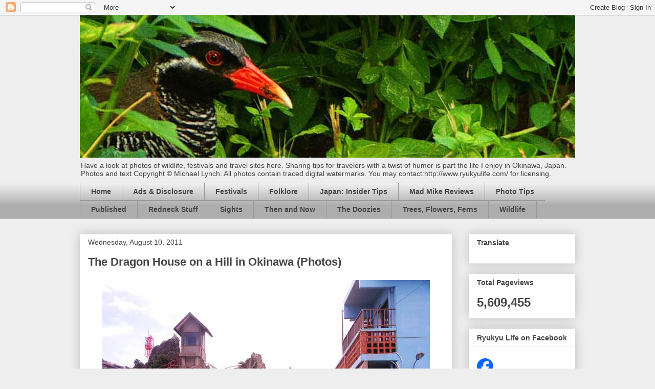

--- FILE ---
content_type: text/html; charset=UTF-8
request_url: https://www.ryukyulife.com/b/stats?style=BLACK_TRANSPARENT&timeRange=ALL_TIME&token=APq4FmCoQhso6blJXQaDBe6z6pC4kGsf08jYY-SKxZQ2YG1Fj0S9OwaB3TJGs5-ljAtMv1fbYRFTM-PuUBhGDlBEjXK-_dCFUQ
body_size: 43
content:
{"total":5609455,"sparklineOptions":{"backgroundColor":{"fillOpacity":0.1,"fill":"#000000"},"series":[{"areaOpacity":0.3,"color":"#202020"}]},"sparklineData":[[0,26],[1,44],[2,47],[3,40],[4,29],[5,41],[6,27],[7,23],[8,23],[9,31],[10,42],[11,44],[12,52],[13,45],[14,41],[15,41],[16,76],[17,78],[18,66],[19,32],[20,35],[21,31],[22,32],[23,20],[24,70],[25,94],[26,100],[27,51],[28,66],[29,18]],"nextTickMs":52173}